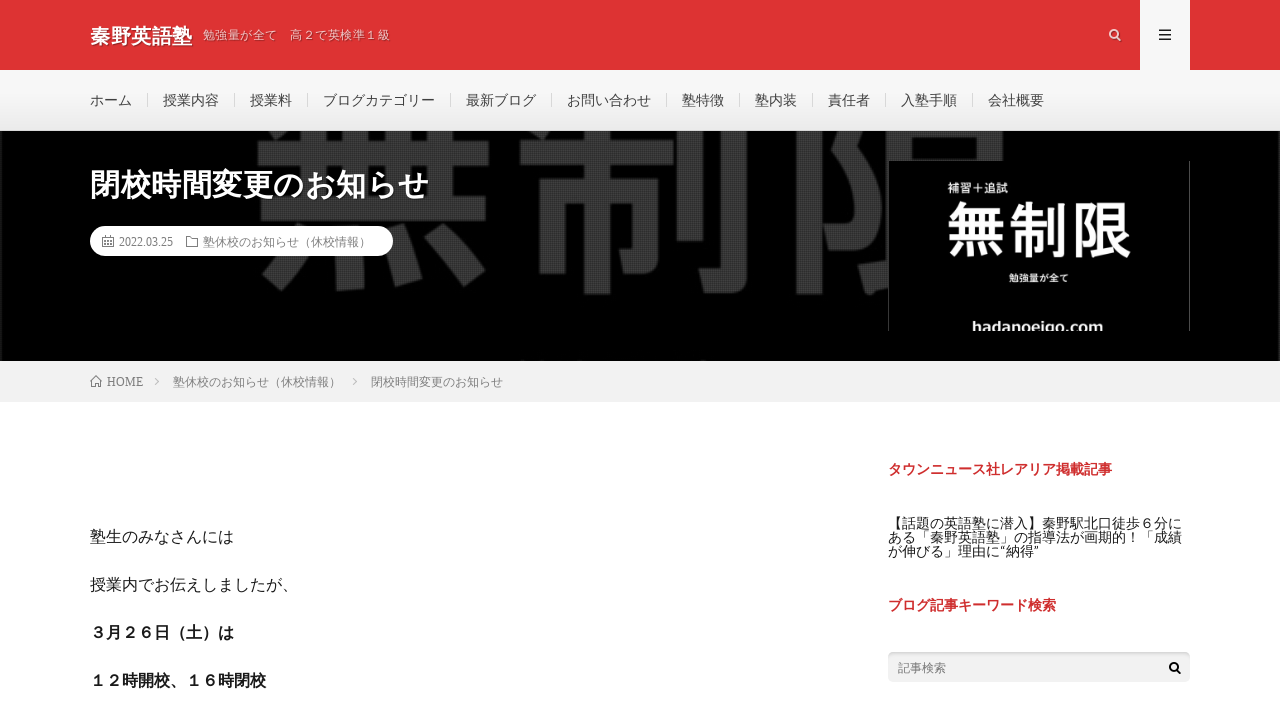

--- FILE ---
content_type: text/html; charset=UTF-8
request_url: https://hadanoeigo.com/2022/03/25/post-4710/
body_size: 12746
content:
<!DOCTYPE html>
<html lang="ja" prefix="og: http://ogp.me/ns#">
<head prefix="og: http://ogp.me/ns# fb: http://ogp.me/ns/fb# article: http://ogp.me/ns/article#">
<meta charset="UTF-8">
<title>閉校時間変更のお知らせ │ 秦野英語塾</title>
<meta name='robots' content='max-image-preview:large' />
<link rel="alternate" title="oEmbed (JSON)" type="application/json+oembed" href="https://hadanoeigo.com/wp-json/oembed/1.0/embed?url=https%3A%2F%2Fhadanoeigo.com%2F2022%2F03%2F25%2Fpost-4710%2F" />
<link rel="alternate" title="oEmbed (XML)" type="text/xml+oembed" href="https://hadanoeigo.com/wp-json/oembed/1.0/embed?url=https%3A%2F%2Fhadanoeigo.com%2F2022%2F03%2F25%2Fpost-4710%2F&#038;format=xml" />
<style id='wp-img-auto-sizes-contain-inline-css' type='text/css'>
img:is([sizes=auto i],[sizes^="auto," i]){contain-intrinsic-size:3000px 1500px}
/*# sourceURL=wp-img-auto-sizes-contain-inline-css */
</style>
<style id='wp-block-library-inline-css' type='text/css'>
:root{--wp-block-synced-color:#7a00df;--wp-block-synced-color--rgb:122,0,223;--wp-bound-block-color:var(--wp-block-synced-color);--wp-editor-canvas-background:#ddd;--wp-admin-theme-color:#007cba;--wp-admin-theme-color--rgb:0,124,186;--wp-admin-theme-color-darker-10:#006ba1;--wp-admin-theme-color-darker-10--rgb:0,107,160.5;--wp-admin-theme-color-darker-20:#005a87;--wp-admin-theme-color-darker-20--rgb:0,90,135;--wp-admin-border-width-focus:2px}@media (min-resolution:192dpi){:root{--wp-admin-border-width-focus:1.5px}}.wp-element-button{cursor:pointer}:root .has-very-light-gray-background-color{background-color:#eee}:root .has-very-dark-gray-background-color{background-color:#313131}:root .has-very-light-gray-color{color:#eee}:root .has-very-dark-gray-color{color:#313131}:root .has-vivid-green-cyan-to-vivid-cyan-blue-gradient-background{background:linear-gradient(135deg,#00d084,#0693e3)}:root .has-purple-crush-gradient-background{background:linear-gradient(135deg,#34e2e4,#4721fb 50%,#ab1dfe)}:root .has-hazy-dawn-gradient-background{background:linear-gradient(135deg,#faaca8,#dad0ec)}:root .has-subdued-olive-gradient-background{background:linear-gradient(135deg,#fafae1,#67a671)}:root .has-atomic-cream-gradient-background{background:linear-gradient(135deg,#fdd79a,#004a59)}:root .has-nightshade-gradient-background{background:linear-gradient(135deg,#330968,#31cdcf)}:root .has-midnight-gradient-background{background:linear-gradient(135deg,#020381,#2874fc)}:root{--wp--preset--font-size--normal:16px;--wp--preset--font-size--huge:42px}.has-regular-font-size{font-size:1em}.has-larger-font-size{font-size:2.625em}.has-normal-font-size{font-size:var(--wp--preset--font-size--normal)}.has-huge-font-size{font-size:var(--wp--preset--font-size--huge)}.has-text-align-center{text-align:center}.has-text-align-left{text-align:left}.has-text-align-right{text-align:right}.has-fit-text{white-space:nowrap!important}#end-resizable-editor-section{display:none}.aligncenter{clear:both}.items-justified-left{justify-content:flex-start}.items-justified-center{justify-content:center}.items-justified-right{justify-content:flex-end}.items-justified-space-between{justify-content:space-between}.screen-reader-text{border:0;clip-path:inset(50%);height:1px;margin:-1px;overflow:hidden;padding:0;position:absolute;width:1px;word-wrap:normal!important}.screen-reader-text:focus{background-color:#ddd;clip-path:none;color:#444;display:block;font-size:1em;height:auto;left:5px;line-height:normal;padding:15px 23px 14px;text-decoration:none;top:5px;width:auto;z-index:100000}html :where(.has-border-color){border-style:solid}html :where([style*=border-top-color]){border-top-style:solid}html :where([style*=border-right-color]){border-right-style:solid}html :where([style*=border-bottom-color]){border-bottom-style:solid}html :where([style*=border-left-color]){border-left-style:solid}html :where([style*=border-width]){border-style:solid}html :where([style*=border-top-width]){border-top-style:solid}html :where([style*=border-right-width]){border-right-style:solid}html :where([style*=border-bottom-width]){border-bottom-style:solid}html :where([style*=border-left-width]){border-left-style:solid}html :where(img[class*=wp-image-]){height:auto;max-width:100%}:where(figure){margin:0 0 1em}html :where(.is-position-sticky){--wp-admin--admin-bar--position-offset:var(--wp-admin--admin-bar--height,0px)}@media screen and (max-width:600px){html :where(.is-position-sticky){--wp-admin--admin-bar--position-offset:0px}}

/*# sourceURL=wp-block-library-inline-css */
</style><style id='wp-block-categories-inline-css' type='text/css'>
.wp-block-categories{box-sizing:border-box}.wp-block-categories.alignleft{margin-right:2em}.wp-block-categories.alignright{margin-left:2em}.wp-block-categories.wp-block-categories-dropdown.aligncenter{text-align:center}.wp-block-categories .wp-block-categories__label{display:block;width:100%}
/*# sourceURL=https://hadanoeigo.com/wp-includes/blocks/categories/style.min.css */
</style>
<style id='wp-block-heading-inline-css' type='text/css'>
h1:where(.wp-block-heading).has-background,h2:where(.wp-block-heading).has-background,h3:where(.wp-block-heading).has-background,h4:where(.wp-block-heading).has-background,h5:where(.wp-block-heading).has-background,h6:where(.wp-block-heading).has-background{padding:1.25em 2.375em}h1.has-text-align-left[style*=writing-mode]:where([style*=vertical-lr]),h1.has-text-align-right[style*=writing-mode]:where([style*=vertical-rl]),h2.has-text-align-left[style*=writing-mode]:where([style*=vertical-lr]),h2.has-text-align-right[style*=writing-mode]:where([style*=vertical-rl]),h3.has-text-align-left[style*=writing-mode]:where([style*=vertical-lr]),h3.has-text-align-right[style*=writing-mode]:where([style*=vertical-rl]),h4.has-text-align-left[style*=writing-mode]:where([style*=vertical-lr]),h4.has-text-align-right[style*=writing-mode]:where([style*=vertical-rl]),h5.has-text-align-left[style*=writing-mode]:where([style*=vertical-lr]),h5.has-text-align-right[style*=writing-mode]:where([style*=vertical-rl]),h6.has-text-align-left[style*=writing-mode]:where([style*=vertical-lr]),h6.has-text-align-right[style*=writing-mode]:where([style*=vertical-rl]){rotate:180deg}
/*# sourceURL=https://hadanoeigo.com/wp-includes/blocks/heading/style.min.css */
</style>
<style id='wp-block-loginout-inline-css' type='text/css'>
.wp-block-loginout{box-sizing:border-box}
/*# sourceURL=https://hadanoeigo.com/wp-includes/blocks/loginout/style.min.css */
</style>
<style id='wp-block-embed-inline-css' type='text/css'>
.wp-block-embed.alignleft,.wp-block-embed.alignright,.wp-block[data-align=left]>[data-type="core/embed"],.wp-block[data-align=right]>[data-type="core/embed"]{max-width:360px;width:100%}.wp-block-embed.alignleft .wp-block-embed__wrapper,.wp-block-embed.alignright .wp-block-embed__wrapper,.wp-block[data-align=left]>[data-type="core/embed"] .wp-block-embed__wrapper,.wp-block[data-align=right]>[data-type="core/embed"] .wp-block-embed__wrapper{min-width:280px}.wp-block-cover .wp-block-embed{min-height:240px;min-width:320px}.wp-block-embed{overflow-wrap:break-word}.wp-block-embed :where(figcaption){margin-bottom:1em;margin-top:.5em}.wp-block-embed iframe{max-width:100%}.wp-block-embed__wrapper{position:relative}.wp-embed-responsive .wp-has-aspect-ratio .wp-block-embed__wrapper:before{content:"";display:block;padding-top:50%}.wp-embed-responsive .wp-has-aspect-ratio iframe{bottom:0;height:100%;left:0;position:absolute;right:0;top:0;width:100%}.wp-embed-responsive .wp-embed-aspect-21-9 .wp-block-embed__wrapper:before{padding-top:42.85%}.wp-embed-responsive .wp-embed-aspect-18-9 .wp-block-embed__wrapper:before{padding-top:50%}.wp-embed-responsive .wp-embed-aspect-16-9 .wp-block-embed__wrapper:before{padding-top:56.25%}.wp-embed-responsive .wp-embed-aspect-4-3 .wp-block-embed__wrapper:before{padding-top:75%}.wp-embed-responsive .wp-embed-aspect-1-1 .wp-block-embed__wrapper:before{padding-top:100%}.wp-embed-responsive .wp-embed-aspect-9-16 .wp-block-embed__wrapper:before{padding-top:177.77%}.wp-embed-responsive .wp-embed-aspect-1-2 .wp-block-embed__wrapper:before{padding-top:200%}
/*# sourceURL=https://hadanoeigo.com/wp-includes/blocks/embed/style.min.css */
</style>
<style id='wp-block-paragraph-inline-css' type='text/css'>
.is-small-text{font-size:.875em}.is-regular-text{font-size:1em}.is-large-text{font-size:2.25em}.is-larger-text{font-size:3em}.has-drop-cap:not(:focus):first-letter{float:left;font-size:8.4em;font-style:normal;font-weight:100;line-height:.68;margin:.05em .1em 0 0;text-transform:uppercase}body.rtl .has-drop-cap:not(:focus):first-letter{float:none;margin-left:.1em}p.has-drop-cap.has-background{overflow:hidden}:root :where(p.has-background){padding:1.25em 2.375em}:where(p.has-text-color:not(.has-link-color)) a{color:inherit}p.has-text-align-left[style*="writing-mode:vertical-lr"],p.has-text-align-right[style*="writing-mode:vertical-rl"]{rotate:180deg}
/*# sourceURL=https://hadanoeigo.com/wp-includes/blocks/paragraph/style.min.css */
</style>
<style id='global-styles-inline-css' type='text/css'>
:root{--wp--preset--aspect-ratio--square: 1;--wp--preset--aspect-ratio--4-3: 4/3;--wp--preset--aspect-ratio--3-4: 3/4;--wp--preset--aspect-ratio--3-2: 3/2;--wp--preset--aspect-ratio--2-3: 2/3;--wp--preset--aspect-ratio--16-9: 16/9;--wp--preset--aspect-ratio--9-16: 9/16;--wp--preset--color--black: #000000;--wp--preset--color--cyan-bluish-gray: #abb8c3;--wp--preset--color--white: #ffffff;--wp--preset--color--pale-pink: #f78da7;--wp--preset--color--vivid-red: #cf2e2e;--wp--preset--color--luminous-vivid-orange: #ff6900;--wp--preset--color--luminous-vivid-amber: #fcb900;--wp--preset--color--light-green-cyan: #7bdcb5;--wp--preset--color--vivid-green-cyan: #00d084;--wp--preset--color--pale-cyan-blue: #8ed1fc;--wp--preset--color--vivid-cyan-blue: #0693e3;--wp--preset--color--vivid-purple: #9b51e0;--wp--preset--gradient--vivid-cyan-blue-to-vivid-purple: linear-gradient(135deg,rgb(6,147,227) 0%,rgb(155,81,224) 100%);--wp--preset--gradient--light-green-cyan-to-vivid-green-cyan: linear-gradient(135deg,rgb(122,220,180) 0%,rgb(0,208,130) 100%);--wp--preset--gradient--luminous-vivid-amber-to-luminous-vivid-orange: linear-gradient(135deg,rgb(252,185,0) 0%,rgb(255,105,0) 100%);--wp--preset--gradient--luminous-vivid-orange-to-vivid-red: linear-gradient(135deg,rgb(255,105,0) 0%,rgb(207,46,46) 100%);--wp--preset--gradient--very-light-gray-to-cyan-bluish-gray: linear-gradient(135deg,rgb(238,238,238) 0%,rgb(169,184,195) 100%);--wp--preset--gradient--cool-to-warm-spectrum: linear-gradient(135deg,rgb(74,234,220) 0%,rgb(151,120,209) 20%,rgb(207,42,186) 40%,rgb(238,44,130) 60%,rgb(251,105,98) 80%,rgb(254,248,76) 100%);--wp--preset--gradient--blush-light-purple: linear-gradient(135deg,rgb(255,206,236) 0%,rgb(152,150,240) 100%);--wp--preset--gradient--blush-bordeaux: linear-gradient(135deg,rgb(254,205,165) 0%,rgb(254,45,45) 50%,rgb(107,0,62) 100%);--wp--preset--gradient--luminous-dusk: linear-gradient(135deg,rgb(255,203,112) 0%,rgb(199,81,192) 50%,rgb(65,88,208) 100%);--wp--preset--gradient--pale-ocean: linear-gradient(135deg,rgb(255,245,203) 0%,rgb(182,227,212) 50%,rgb(51,167,181) 100%);--wp--preset--gradient--electric-grass: linear-gradient(135deg,rgb(202,248,128) 0%,rgb(113,206,126) 100%);--wp--preset--gradient--midnight: linear-gradient(135deg,rgb(2,3,129) 0%,rgb(40,116,252) 100%);--wp--preset--font-size--small: 13px;--wp--preset--font-size--medium: 20px;--wp--preset--font-size--large: 36px;--wp--preset--font-size--x-large: 42px;--wp--preset--spacing--20: 0.44rem;--wp--preset--spacing--30: 0.67rem;--wp--preset--spacing--40: 1rem;--wp--preset--spacing--50: 1.5rem;--wp--preset--spacing--60: 2.25rem;--wp--preset--spacing--70: 3.38rem;--wp--preset--spacing--80: 5.06rem;--wp--preset--shadow--natural: 6px 6px 9px rgba(0, 0, 0, 0.2);--wp--preset--shadow--deep: 12px 12px 50px rgba(0, 0, 0, 0.4);--wp--preset--shadow--sharp: 6px 6px 0px rgba(0, 0, 0, 0.2);--wp--preset--shadow--outlined: 6px 6px 0px -3px rgb(255, 255, 255), 6px 6px rgb(0, 0, 0);--wp--preset--shadow--crisp: 6px 6px 0px rgb(0, 0, 0);}:where(.is-layout-flex){gap: 0.5em;}:where(.is-layout-grid){gap: 0.5em;}body .is-layout-flex{display: flex;}.is-layout-flex{flex-wrap: wrap;align-items: center;}.is-layout-flex > :is(*, div){margin: 0;}body .is-layout-grid{display: grid;}.is-layout-grid > :is(*, div){margin: 0;}:where(.wp-block-columns.is-layout-flex){gap: 2em;}:where(.wp-block-columns.is-layout-grid){gap: 2em;}:where(.wp-block-post-template.is-layout-flex){gap: 1.25em;}:where(.wp-block-post-template.is-layout-grid){gap: 1.25em;}.has-black-color{color: var(--wp--preset--color--black) !important;}.has-cyan-bluish-gray-color{color: var(--wp--preset--color--cyan-bluish-gray) !important;}.has-white-color{color: var(--wp--preset--color--white) !important;}.has-pale-pink-color{color: var(--wp--preset--color--pale-pink) !important;}.has-vivid-red-color{color: var(--wp--preset--color--vivid-red) !important;}.has-luminous-vivid-orange-color{color: var(--wp--preset--color--luminous-vivid-orange) !important;}.has-luminous-vivid-amber-color{color: var(--wp--preset--color--luminous-vivid-amber) !important;}.has-light-green-cyan-color{color: var(--wp--preset--color--light-green-cyan) !important;}.has-vivid-green-cyan-color{color: var(--wp--preset--color--vivid-green-cyan) !important;}.has-pale-cyan-blue-color{color: var(--wp--preset--color--pale-cyan-blue) !important;}.has-vivid-cyan-blue-color{color: var(--wp--preset--color--vivid-cyan-blue) !important;}.has-vivid-purple-color{color: var(--wp--preset--color--vivid-purple) !important;}.has-black-background-color{background-color: var(--wp--preset--color--black) !important;}.has-cyan-bluish-gray-background-color{background-color: var(--wp--preset--color--cyan-bluish-gray) !important;}.has-white-background-color{background-color: var(--wp--preset--color--white) !important;}.has-pale-pink-background-color{background-color: var(--wp--preset--color--pale-pink) !important;}.has-vivid-red-background-color{background-color: var(--wp--preset--color--vivid-red) !important;}.has-luminous-vivid-orange-background-color{background-color: var(--wp--preset--color--luminous-vivid-orange) !important;}.has-luminous-vivid-amber-background-color{background-color: var(--wp--preset--color--luminous-vivid-amber) !important;}.has-light-green-cyan-background-color{background-color: var(--wp--preset--color--light-green-cyan) !important;}.has-vivid-green-cyan-background-color{background-color: var(--wp--preset--color--vivid-green-cyan) !important;}.has-pale-cyan-blue-background-color{background-color: var(--wp--preset--color--pale-cyan-blue) !important;}.has-vivid-cyan-blue-background-color{background-color: var(--wp--preset--color--vivid-cyan-blue) !important;}.has-vivid-purple-background-color{background-color: var(--wp--preset--color--vivid-purple) !important;}.has-black-border-color{border-color: var(--wp--preset--color--black) !important;}.has-cyan-bluish-gray-border-color{border-color: var(--wp--preset--color--cyan-bluish-gray) !important;}.has-white-border-color{border-color: var(--wp--preset--color--white) !important;}.has-pale-pink-border-color{border-color: var(--wp--preset--color--pale-pink) !important;}.has-vivid-red-border-color{border-color: var(--wp--preset--color--vivid-red) !important;}.has-luminous-vivid-orange-border-color{border-color: var(--wp--preset--color--luminous-vivid-orange) !important;}.has-luminous-vivid-amber-border-color{border-color: var(--wp--preset--color--luminous-vivid-amber) !important;}.has-light-green-cyan-border-color{border-color: var(--wp--preset--color--light-green-cyan) !important;}.has-vivid-green-cyan-border-color{border-color: var(--wp--preset--color--vivid-green-cyan) !important;}.has-pale-cyan-blue-border-color{border-color: var(--wp--preset--color--pale-cyan-blue) !important;}.has-vivid-cyan-blue-border-color{border-color: var(--wp--preset--color--vivid-cyan-blue) !important;}.has-vivid-purple-border-color{border-color: var(--wp--preset--color--vivid-purple) !important;}.has-vivid-cyan-blue-to-vivid-purple-gradient-background{background: var(--wp--preset--gradient--vivid-cyan-blue-to-vivid-purple) !important;}.has-light-green-cyan-to-vivid-green-cyan-gradient-background{background: var(--wp--preset--gradient--light-green-cyan-to-vivid-green-cyan) !important;}.has-luminous-vivid-amber-to-luminous-vivid-orange-gradient-background{background: var(--wp--preset--gradient--luminous-vivid-amber-to-luminous-vivid-orange) !important;}.has-luminous-vivid-orange-to-vivid-red-gradient-background{background: var(--wp--preset--gradient--luminous-vivid-orange-to-vivid-red) !important;}.has-very-light-gray-to-cyan-bluish-gray-gradient-background{background: var(--wp--preset--gradient--very-light-gray-to-cyan-bluish-gray) !important;}.has-cool-to-warm-spectrum-gradient-background{background: var(--wp--preset--gradient--cool-to-warm-spectrum) !important;}.has-blush-light-purple-gradient-background{background: var(--wp--preset--gradient--blush-light-purple) !important;}.has-blush-bordeaux-gradient-background{background: var(--wp--preset--gradient--blush-bordeaux) !important;}.has-luminous-dusk-gradient-background{background: var(--wp--preset--gradient--luminous-dusk) !important;}.has-pale-ocean-gradient-background{background: var(--wp--preset--gradient--pale-ocean) !important;}.has-electric-grass-gradient-background{background: var(--wp--preset--gradient--electric-grass) !important;}.has-midnight-gradient-background{background: var(--wp--preset--gradient--midnight) !important;}.has-small-font-size{font-size: var(--wp--preset--font-size--small) !important;}.has-medium-font-size{font-size: var(--wp--preset--font-size--medium) !important;}.has-large-font-size{font-size: var(--wp--preset--font-size--large) !important;}.has-x-large-font-size{font-size: var(--wp--preset--font-size--x-large) !important;}
/*# sourceURL=global-styles-inline-css */
</style>

<style id='classic-theme-styles-inline-css' type='text/css'>
/*! This file is auto-generated */
.wp-block-button__link{color:#fff;background-color:#32373c;border-radius:9999px;box-shadow:none;text-decoration:none;padding:calc(.667em + 2px) calc(1.333em + 2px);font-size:1.125em}.wp-block-file__button{background:#32373c;color:#fff;text-decoration:none}
/*# sourceURL=/wp-includes/css/classic-themes.min.css */
</style>
<link rel="https://api.w.org/" href="https://hadanoeigo.com/wp-json/" /><link rel="alternate" title="JSON" type="application/json" href="https://hadanoeigo.com/wp-json/wp/v2/posts/4710" /><link rel="canonical" href="https://hadanoeigo.com/2022/03/25/post-4710/" />
<!-- Analytics by WP Statistics - https://wp-statistics.com -->
<link rel="stylesheet" href="https://hadanoeigo.com/wp-content/themes/lionmedia/style.css">
<link rel="stylesheet" href="https://hadanoeigo.com/wp-content/themes/lionmedia/css/content.css">
<link rel="stylesheet" href="https://hadanoeigo.com/wp-content/themes/lionmedia-child/style.css">
<link rel="stylesheet" href="https://hadanoeigo.com/wp-content/themes/lionmedia/css/icon.css">
<link rel="stylesheet" href="https://fonts.googleapis.com/css?family=Lato:400,700,900">
<meta http-equiv="X-UA-Compatible" content="IE=edge">
<meta name="viewport" content="width=device-width, initial-scale=1, shrink-to-fit=no">
<link rel="dns-prefetch" href="//www.google.com">
<link rel="dns-prefetch" href="//www.google-analytics.com">
<link rel="dns-prefetch" href="//fonts.googleapis.com">
<link rel="dns-prefetch" href="//fonts.gstatic.com">
<link rel="dns-prefetch" href="//pagead2.googlesyndication.com">
<link rel="dns-prefetch" href="//googleads.g.doubleclick.net">
<link rel="dns-prefetch" href="//www.gstatic.com">
<style type="text/css">
.l-header,
.searchNavi__title,
.key__cat,
.eyecatch__cat,
.rankingBox__title,
.categoryDescription,
.pagetop,
.contactTable__header .required,
.heading.heading-primary .heading__bg,
.btn__link:hover,
.widget .tag-cloud-link:hover,
.comment-respond .submit:hover,
.comments__list .comment-reply-link:hover,
.widget .calendar_wrap tbody a:hover,
.comments__list .comment-meta,
.ctaPost__btn{background:#dd3333;}

.heading.heading-first,
.heading.heading-widget::before,
.heading.heading-footer::before,
.btn__link,
.widget .tag-cloud-link,
.comment-respond .submit,
.comments__list .comment-reply-link,
.content a:hover,
.t-light .l-footer,
.ctaPost__btn{border-color:#dd3333;}

.categoryBox__title,
.dateList__item a[rel=tag]:hover,
.dateList__item a[rel=category]:hover,
.copySns__copyLink:hover,
.btn__link,
.widget .tag-cloud-link,
.comment-respond .submit,
.comments__list .comment-reply-link,
.widget a:hover,
.widget ul li .rsswidget,
.content a,
.related__title,
.ctaPost__btn:hover{color:#dd3333;}

.c-user01 {color:#000000 !important}
.bgc-user01 {background:#000000 !important}
.hc-user01:hover {color:#000000 !important}
.c-user02 {color:#000 !important}
.bgc-user02 {background:#000 !important}
.hc-user02:hover {color:#000 !important}
.c-user03 {color:#000 !important}
.bgc-user03 {background:#000 !important}
.hc-user03:hover {color:#000 !important}
.c-user04 {color:#000 !important}
.bgc-user04 {background:#000 !important}
.hc-user04:hover {color:#000 !important}
.c-user05 {color:#000 !important}
.bgc-user05 {background:#000 !important}
.hc-user05:hover {color:#000 !important}

.singleTitle {background-image:url("https://hadanoeigo.com/wp-content/uploads/2021/06/サムネイル210413-730x410.jpg");}

.content h2{
	padding: 10px 20px;
	color:#000000;
	border-left: 5px solid #dd3333;
}
.content h3{
	padding:20px;
	color:#191919;
	border: 1px solid #E5E5E5;
	border-left: 5px solid #dd3333;
}
</style>
<link rel="icon" href="https://hadanoeigo.com/wp-content/uploads/2021/04/秦野英語塾ロゴ②-150x150.png" sizes="32x32" />
<link rel="icon" href="https://hadanoeigo.com/wp-content/uploads/2021/04/秦野英語塾ロゴ②-300x300.png" sizes="192x192" />
<link rel="apple-touch-icon" href="https://hadanoeigo.com/wp-content/uploads/2021/04/秦野英語塾ロゴ②-300x300.png" />
<meta name="msapplication-TileImage" content="https://hadanoeigo.com/wp-content/uploads/2021/04/秦野英語塾ロゴ②-300x300.png" />
<meta property="og:site_name" content="秦野英語塾" />
<meta property="og:type" content="article" />
<meta property="og:title" content="閉校時間変更のお知らせ" />
<meta property="og:description" content="塾生のみなさんには 授業内でお伝えしまし [&hellip;]" />
<meta property="og:url" content="https://hadanoeigo.com/2022/03/25/post-4710/" />
<meta property="og:image" content="https://hadanoeigo.com/wp-content/uploads/2021/06/サムネイル210413-730x410.jpg" />
<meta name="twitter:card" content="summary" />



</head>
<body class="t-light t-rich">

  
  <!--l-header-->
  <header class="l-header">
    <div class="container">
      
      <div class="siteTitle">

              <p class="siteTitle__name  u-txtShdw">
          <a class="siteTitle__link" href="https://hadanoeigo.com">
            <span class="siteTitle__main">秦野英語塾</span>
          </a>
          <span class="siteTitle__sub">勉強量が全て　高２で英検準１級</span>
		</p>	        </div>
      
      <nav class="menuNavi">      
                <ul class="menuNavi__list">
		              <li class="menuNavi__item u-txtShdw"><span class="menuNavi__link icon-search" id="menuNavi__search" onclick="toggle__search();"></span></li>
            <li class="menuNavi__item u-txtShdw"><span class="menuNavi__link menuNavi__link-current icon-menu" id="menuNavi__menu" onclick="toggle__menu();"></span></li>
                  </ul>
      </nav>
      
    </div>
  </header>
  <!--/l-header-->
  
  <!--l-extra-->
        <div class="l-extraNone" id="extra__search">
      <div class="container">
        <div class="searchNavi">
                    <div class="searchNavi__title u-txtShdw">注目キーワード</div>
          <ul class="searchNavi__list">
                          <li class="searchNavi__item"><a class="searchNavi__link" href="https://hadanoeigo.com/?s=英検準１級">英検準１級</a></li>
                          <li class="searchNavi__item"><a class="searchNavi__link" href="https://hadanoeigo.com/?s=英検２級">英検２級</a></li>
                          <li class="searchNavi__item"><a class="searchNavi__link" href="https://hadanoeigo.com/?s=秦野高校">秦野高校</a></li>
                      </ul>
                    
                <div class="searchBox">
        <form class="searchBox__form" method="get" target="_top" action="https://hadanoeigo.com/" >
          <input class="searchBox__input" type="text" maxlength="50" name="s" placeholder="記事検索"><button class="searchBox__submit icon-search" type="submit" value="search"> </button>
        </form>
      </div>        </div>
      </div>
    </div>
        
    <div class="l-extra" id="extra__menu">
      <div class="container container-max">
        <nav class="globalNavi">
          <ul class="globalNavi__list">
          	        <li id="menu-item-1359" class="menu-item menu-item-type-custom menu-item-object-custom menu-item-home menu-item-1359"><a href="https://hadanoeigo.com/">ホーム</a></li>
<li id="menu-item-1550" class="menu-item menu-item-type-post_type menu-item-object-page menu-item-1550"><a href="https://hadanoeigo.com/page-494/">授業内容</a></li>
<li id="menu-item-1366" class="menu-item menu-item-type-post_type menu-item-object-page menu-item-1366"><a href="https://hadanoeigo.com/page-240/">授業料</a></li>
<li id="menu-item-18075" class="menu-item menu-item-type-post_type menu-item-object-page menu-item-18075"><a href="https://hadanoeigo.com/page-18071/">ブログカテゴリー</a></li>
<li id="menu-item-3683" class="menu-item menu-item-type-post_type menu-item-object-page menu-item-3683"><a href="https://hadanoeigo.com/page-3593/">最新ブログ</a></li>
<li id="menu-item-1360" class="menu-item menu-item-type-post_type menu-item-object-page menu-item-1360"><a href="https://hadanoeigo.com/page-243/">お問い合わせ</a></li>
<li id="menu-item-1364" class="menu-item menu-item-type-post_type menu-item-object-page menu-item-1364"><a href="https://hadanoeigo.com/page-1277/">塾特徴</a></li>
<li id="menu-item-1363" class="menu-item menu-item-type-post_type menu-item-object-page menu-item-1363"><a href="https://hadanoeigo.com/page-982/">塾内装</a></li>
<li id="menu-item-1368" class="menu-item menu-item-type-post_type menu-item-object-page menu-item-1368"><a href="https://hadanoeigo.com/page-642/">責任者</a></li>
<li id="menu-item-1362" class="menu-item menu-item-type-post_type menu-item-object-page menu-item-1362"><a href="https://hadanoeigo.com/page-403/">入塾手順</a></li>
<li id="menu-item-1365" class="menu-item menu-item-type-post_type menu-item-object-page menu-item-1365"><a href="https://hadanoeigo.com/page-529/">会社概要</a></li>
	                                    
                        
                    </ul>
        </nav>
      </div>
    </div>
  <!--/l-extra-->

  <div class="singleTitle">
    <div class="container">
    
      <!-- タイトル -->
      <div class="singleTitle__heading">
        <h1 class="heading heading-singleTitle u-txtShdw">閉校時間変更のお知らせ</h1>        
        
        <ul class="dateList dateList-singleTitle">
          <li class="dateList__item icon-calendar">2022.03.25</li>
          <li class="dateList__item icon-folder"><a class="hc" href="https://hadanoeigo.com/category/%e5%a1%be%e4%bc%91%e6%a0%a1%e3%81%ae%e3%81%8a%e7%9f%a5%e3%82%89%e3%81%9b%ef%bc%88%e4%bc%91%e6%a0%a1%e6%83%85%e5%a0%b1%ef%bc%89/" rel="category">塾休校のお知らせ（休校情報）</a></li>
                  </ul>
        
        
        
      </div>
      <!-- /タイトル -->

      <!-- アイキャッチ -->
      <div class="eyecatch eyecatch-singleTitle">
        		  <img src="https://hadanoeigo.com/wp-content/uploads/2021/06/サムネイル210413-730x410.jpg" alt="閉校時間変更のお知らせ" width="730" height="410" >
		  	      
      </div>
      <!-- /アイキャッチ -->

    </div>
  </div>
<div class="breadcrumb" ><div class="container" ><ul class="breadcrumb__list"><li class="breadcrumb__item" itemscope itemtype="http://data-vocabulary.org/Breadcrumb"><a href="https://hadanoeigo.com/" itemprop="url"><span class="icon-home" itemprop="title">HOME</span></a></li><li class="breadcrumb__item" itemscope itemtype="http://data-vocabulary.org/Breadcrumb"><a href="https://hadanoeigo.com/category/%e5%a1%be%e4%bc%91%e6%a0%a1%e3%81%ae%e3%81%8a%e7%9f%a5%e3%82%89%e3%81%9b%ef%bc%88%e4%bc%91%e6%a0%a1%e6%83%85%e5%a0%b1%ef%bc%89/" itemprop="url"><span itemprop="title">塾休校のお知らせ（休校情報）</span></a></li><li class="breadcrumb__item">閉校時間変更のお知らせ</li></ul></div></div>
  <!-- l-wrapper -->
  <div class="l-wrapper">
	
    <!-- l-main -->
    <main class="l-main">
           
	  
	        
            
      
	  
	        <section class="content">
	    
<p>塾生のみなさんには</p>



<p>授業内でお伝えしましたが、</p>



<p><strong>３月２６日（土）は</strong></p>



<p><strong>１２時開校、１６時閉校</strong></p>



<p>となります。<br><br><br></p>



<p>どうぞよろしくお願いします。</p>
      </section>
	        
      
      
      
	  


            <!-- 記事下CTAエリア -->
      <div class="ctaPost">
	              <h2 class="ctaPost__title">お問い合わせ</h2>
                <div class="ctaPost__contents">           
          
                    
          </a>
          		    　　　　　現状ぬるい、改善したい、塾が合っていない。みなさん。必要なのは環境の変化です。          
          
                      <div class="ctaPost__btn"><a href="https://hadanoeigo.com/page-243/">無料対策授業受付中　こちらをクリック</a></div>
                    
        </div>
      </div>
      <!-- /記事下CTAエリア -->
      

      
	        
            
      


      

	  
	  	  


	  
	        <!-- 関連記事 -->
	  <aside class="related"><h2 class="heading heading-primary">関連する記事</h2><ul class="related__list">	      <li class="related__item">
	        <a class="related__imgLink" href="https://hadanoeigo.com/2021/05/01/post-1043/" title="GW休校のお知らせ">
					      <img src="https://hadanoeigo.com/wp-content/uploads/2021/05/サムネイル210412②-1-pdf-150x106.jpg" alt="GW休校のお知らせ" width="150" height="106" >
			  		    	        </a>
	        <h3 class="related__title">
	          <a href="https://hadanoeigo.com/2021/05/01/post-1043/">GW休校のお知らせ</a>
	                        <span class="icon-calendar">2021.05.01</span>
              	        </h3>
	        <p class="related__contents">秦野英語塾では ２１年５月２日から５月７ [&hellip;][…]</p>
	      </li>
	  		      <li class="related__item">
	        <a class="related__imgLink" href="https://hadanoeigo.com/2024/11/12/post-17556/" title="１１月休講のお知らせ">
					      <img src="https://hadanoeigo.com/wp-content/uploads/2021/06/サムネイル210413-150x150.jpg" alt="１１月休講のお知らせ" width="150" height="150" >
			  		    	        </a>
	        <h3 class="related__title">
	          <a href="https://hadanoeigo.com/2024/11/12/post-17556/">１１月休講のお知らせ</a>
	                        <span class="icon-calendar">2024.11.12</span>
              	        </h3>
	        <p class="related__contents">１１月休講についてお知らせします。 １１ [&hellip;][…]</p>
	      </li>
	  		      <li class="related__item">
	        <a class="related__imgLink" href="https://hadanoeigo.com/2024/08/12/post-16661/" title="お盆休校のお知らせ">
					      <img src="https://hadanoeigo.com/wp-content/uploads/2021/06/サムネイル210413-150x150.jpg" alt="お盆休校のお知らせ" width="150" height="150" >
			  		    	        </a>
	        <h3 class="related__title">
	          <a href="https://hadanoeigo.com/2024/08/12/post-16661/">お盆休校のお知らせ</a>
	                        <span class="icon-calendar">2024.08.12</span>
              	        </h3>
	        <p class="related__contents">お盆休校についてお知らせします。 ８月１ [&hellip;][…]</p>
	      </li>
	  		      <li class="related__item">
	        <a class="related__imgLink" href="https://hadanoeigo.com/2021/12/29/post-3985/" title="年末年始休校期間のお知らせ">
					      <img src="https://hadanoeigo.com/wp-content/uploads/2021/06/サムネイル210413-150x150.jpg" alt="年末年始休校期間のお知らせ" width="150" height="150" >
			  		    	        </a>
	        <h3 class="related__title">
	          <a href="https://hadanoeigo.com/2021/12/29/post-3985/">年末年始休校期間のお知らせ</a>
	                        <span class="icon-calendar">2021.12.29</span>
              	        </h3>
	        <p class="related__contents">年末年始休校期間についてお知らせします。 [&hellip;][…]</p>
	      </li>
	  		      <li class="related__item">
	        <a class="related__imgLink" href="https://hadanoeigo.com/2025/09/16/post-21225/" title="秋休み休講のお知らせ">
					      <img src="https://hadanoeigo.com/wp-content/uploads/2021/06/サムネイル210413-150x150.jpg" alt="秋休み休講のお知らせ" width="150" height="150" >
			  		    	        </a>
	        <h3 class="related__title">
	          <a href="https://hadanoeigo.com/2025/09/16/post-21225/">秋休み休講のお知らせ</a>
	                        <span class="icon-calendar">2025.09.16</span>
              	        </h3>
	        <p class="related__contents">本日９月１６日火曜日、 秦野英語塾は休講 [&hellip;][…]</p>
	      </li>
	  	</ul></aside>	        <!-- /関連記事 -->
	  	  


	  
	        <!-- コメント -->
                    <aside class="comments">
        		
				
			<div id="respond" class="comment-respond">
		<h2 class="heading heading-primary">コメントを書く <small><a rel="nofollow" id="cancel-comment-reply-link" href="/2022/03/25/post-4710/#respond" style="display:none;">コメントをキャンセル</a></small></h2><form action="https://hadanoeigo.com/wp-comments-post.php" method="post" id="commentform" class="comment-form"><p class="comment-notes"><span id="email-notes">メールアドレスが公開されることはありません。</span> <span class="required-field-message"><span class="required">※</span> が付いている欄は必須項目です</span></p><p class="comment-form-comment"><label for="comment">コメント</label><textarea id="comment" name="comment" cols="45" rows="8" maxlength="65525" required="required"></textarea></p><p class="comment-form-author"><label for="author">名前 <span class="required">※</span></label> <input id="author" name="author" type="text" value="" size="30" maxlength="245" autocomplete="name" required="required" /></p>
<p class="comment-form-email"><label for="email">メール <span class="required">※</span></label> <input id="email" name="email" type="text" value="" size="30" maxlength="100" aria-describedby="email-notes" autocomplete="email" required="required" /></p>
<p class="comment-form-url"><label for="url">サイト</label> <input id="url" name="url" type="text" value="" size="30" maxlength="200" autocomplete="url" /></p>
<p class="comment-form-cookies-consent"><input id="wp-comment-cookies-consent" name="wp-comment-cookies-consent" type="checkbox" value="yes" /> <label for="wp-comment-cookies-consent">次回のコメントで使用するためブラウザーに自分の名前、メールアドレス、サイトを保存する。</label></p>
<p class="form-submit"><input name="submit" type="submit" id="submit" class="submit" value="コメントを送信" /> <input type='hidden' name='comment_post_ID' value='4710' id='comment_post_ID' />
<input type='hidden' name='comment_parent' id='comment_parent' value='0' />
</p><p style="display: none !important;" class="akismet-fields-container" data-prefix="ak_"><label>&#916;<textarea name="ak_hp_textarea" cols="45" rows="8" maxlength="100"></textarea></label><input type="hidden" id="ak_js_1" name="ak_js" value="214"/><script>document.getElementById( "ak_js_1" ).setAttribute( "value", ( new Date() ).getTime() );</script></p></form>	</div><!-- #respond -->
	      </aside>
            <!-- /コメント -->
	  	  

	  
	        <!-- PVカウンター -->
        	  <!-- /PVカウンター -->
	        
      
    </main>
    <!-- /l-main -->

    
	    <!-- l-sidebar -->
          <div class="l-sidebar">
	  
	          <aside class="widget">
<h2 class="wp-block-heading"><strong><span class="has-inline-color has-vivid-red-color">タウンニュース社レアリア掲載記事</span></strong></h2>
</aside><aside class="widget">
<figure class="wp-block-embed is-type-wp-embed"><div class="wp-block-embed__wrapper">
<blockquote class="wp-embedded-content" data-secret="rrViVTTmCk"><a href="https://rarea.events/event/110842">【話題の英語塾に潜入】秦野駅北口徒歩６分にある「秦野英語塾」の指導法が画期的！「成績が伸びる」理由に“納得”</a></blockquote><iframe loading="lazy" class="wp-embedded-content" sandbox="allow-scripts" security="restricted" style="position: absolute; clip: rect(1px, 1px, 1px, 1px);" title="&#8220;【話題の英語塾に潜入】秦野駅北口徒歩６分にある「秦野英語塾」の指導法が画期的！「成績が伸びる」理由に“納得”&#8221; &#8212; 神奈川・東京多摩のご近所情報 - レアリア" src="https://rarea.events/event/110842/embed#?secret=rrViVTTmCk" data-secret="rrViVTTmCk" width="600" height="338" frameborder="0" marginwidth="0" marginheight="0" scrolling="no"></iframe>
</div></figure>
</aside><aside class="widget">
<p><strong><mark style="background-color:rgba(0, 0, 0, 0)" class="has-inline-color has-vivid-red-color">ブログ記事キーワード検索</mark></strong></p>
</aside><aside class="widget">      <div class="searchBox">
        <form class="searchBox__form" method="get" target="_top" action="https://hadanoeigo.com/" >
          <input class="searchBox__input" type="text" maxlength="50" name="s" placeholder="記事検索"><button class="searchBox__submit icon-search" type="submit" value="search"> </button>
        </form>
      </div></aside>	  	  
	        <div class="widgetSticky">
        <aside class="widget widget-sticky">
<p><strong><mark style="background-color:rgba(0, 0, 0, 0)" class="has-inline-color has-vivid-red-color">ブログ記事カテゴリー</mark></strong></p>
</aside><aside class="widget widget-sticky"><ul class="wp-block-categories-list wp-block-categories">	<li class="cat-item cat-item-1"><a href="https://hadanoeigo.com/category/introduction/">塾からのお知らせ（残席情報）</a>
</li>
	<li class="cat-item cat-item-33"><a href="https://hadanoeigo.com/category/%e5%a1%be%e4%bc%91%e6%a0%a1%e3%81%ae%e3%81%8a%e7%9f%a5%e3%82%89%e3%81%9b%ef%bc%88%e4%bc%91%e6%a0%a1%e6%83%85%e5%a0%b1%ef%bc%89/">塾休校のお知らせ（休校情報）</a>
</li>
	<li class="cat-item cat-item-36"><a href="https://hadanoeigo.com/category/%e5%a4%a7%e5%ad%a6%e5%90%88%e6%a0%bc%e7%8a%b6%e6%b3%81%ef%bc%88%e5%90%88%e6%a0%bc%e5%ae%9f%e7%b8%be%ef%bc%89/">大学合格状況（合格実績）</a>
</li>
	<li class="cat-item cat-item-35"><a href="https://hadanoeigo.com/category/%e5%b2%a9%e7%94%b0%e3%81%ae%e3%81%a4%e3%81%b6%e3%82%84%e3%81%8d%ef%bc%88%e6%97%a5%e3%80%85%e3%81%a4%e3%82%8c%e3%81%a5%e3%82%8c%ef%bc%89/">岩田のつぶやき（日々つれづれ）</a>
</li>
	<li class="cat-item cat-item-40"><a href="https://hadanoeigo.com/category/%e5%b2%a9%e7%94%b0%e3%81%ae%e6%83%b3%e3%81%84%ef%bc%88%e5%85%a5%e4%bc%9a%e6%a4%9c%e8%a8%8e%e4%b8%ad%e3%81%ae%e6%96%b9%e3%81%b8%ef%bc%89/">岩田の想い（入会検討中の方へ）</a>
</li>
	<li class="cat-item cat-item-38"><a href="https://hadanoeigo.com/category/%e5%b2%a9%e7%94%b0%e3%81%ae%e8%b6%a3%e5%91%b3%ef%bc%88%e7%a7%a6%e9%87%8e%e6%83%85%e5%a0%b1%ef%bc%89/">岩田の趣味（秦野情報）</a>
</li>
	<li class="cat-item cat-item-34"><a href="https://hadanoeigo.com/category/%e7%84%a1%e6%96%99%e5%af%be%e7%ad%96%e6%8e%88%e6%a5%ad%e7%9b%b8%e8%ab%87%e4%bc%9a%ef%bc%88%e4%bd%93%e9%a8%93%e6%8e%88%e6%a5%ad%ef%bc%89/">無料対策授業相談会（体験授業）</a>
</li>
	<li class="cat-item cat-item-30"><a href="https://hadanoeigo.com/category/%e7%a7%a6%e9%87%8e%e9%ab%98%e6%a0%a1%e3%82%af%e3%83%a9%e3%82%b9%ef%bc%88%e9%ab%98%e6%a0%a1%e6%83%85%e5%a0%b1%ef%bc%89/">秦野高校クラス（高校情報）</a>
</li>
	<li class="cat-item cat-item-31"><a href="https://hadanoeigo.com/category/%e8%8b%b1%e6%a4%9c%e3%82%af%e3%83%a9%e3%82%b9%ef%bc%88%e5%90%88%e6%a0%bc%e5%ae%9f%e7%b8%be%ef%bc%89/">英検クラス（合格実績）</a>
</li>
	<li class="cat-item cat-item-7"><a href="https://hadanoeigo.com/category/%e8%8b%b1%e6%a4%9c%e9%9f%b3%e6%ba%90%ef%bc%88%e5%a1%be%e7%94%9f%e5%b0%82%e7%94%a8%ef%bc%89/">英検音源（塾生専用）</a>
</li>
	<li class="cat-item cat-item-39"><a href="https://hadanoeigo.com/category/%e8%b3%87%e6%a0%bc%e3%82%af%e3%83%a9%e3%82%b9%ef%bc%88toefl%e3%83%bbielts%ef%bc%89/">資格クラス（TOEFL・IELTS）</a>
</li>
	<li class="cat-item cat-item-2"><a href="https://hadanoeigo.com/category/%e9%96%8b%e6%a5%ad%e6%97%a5%e8%a8%98%ef%bc%88%e5%a1%be%e9%81%8b%e5%96%b6%ef%bc%89/">開業日記（塾運営）</a>
</li>
	<li class="cat-item cat-item-37"><a href="https://hadanoeigo.com/category/%e9%ab%98%e6%a0%a1%e5%88%a5%e3%82%af%e3%83%a9%e3%82%b9%ef%bc%88%e5%a4%a7%e5%ad%a6%e5%8f%97%e9%a8%93%e6%83%85%e5%a0%b1%ef%bc%89/">高校別クラス（大学受験情報）</a>
</li>
	<li class="cat-item cat-item-41"><a href="https://hadanoeigo.com/category/%e9%ab%98%e6%a0%a1%e6%96%b0%ef%bc%91%e5%b9%b4%e3%82%af%e3%83%a9%e3%82%b9%ef%bc%88%e7%8f%be%e4%b8%ad%ef%bc%93%e7%94%9f%e3%81%b8%ef%bc%89/">高校新１年クラス（現中３生へ）</a>
</li>
</ul></aside><aside class="widget widget-sticky"><h2 class="heading heading-widget">最近の投稿</h2>            <ol class="imgListWidget">
                              
              <li class="imgListWidget__item">
                <a class="imgListWidget__borderBox" href="https://hadanoeigo.com/2026/01/23/post-22059/" title="秦野英語塾　入試に向けての心構え"><span>
                                  <img width="150" height="150" src="https://hadanoeigo.com/wp-content/uploads/2021/06/サムネイル210413-150x150.jpg" class="attachment-thumbnail size-thumbnail wp-post-image" alt="" decoding="async" loading="lazy" />                                </span></a>
                <h3 class="imgListWidget__title">
                  <a href="https://hadanoeigo.com/2026/01/23/post-22059/">秦野英語塾　入試に向けての心構え</a>
                                  </h3>
              </li>
                              
              <li class="imgListWidget__item">
                <a class="imgListWidget__borderBox" href="https://hadanoeigo.com/2026/01/22/post-22050/" title="秦野英語塾　神奈川県私立高校入試開始！"><span>
                                  <img width="150" height="150" src="https://hadanoeigo.com/wp-content/uploads/2021/06/サムネイル210413-150x150.jpg" class="attachment-thumbnail size-thumbnail wp-post-image" alt="" decoding="async" loading="lazy" />                                </span></a>
                <h3 class="imgListWidget__title">
                  <a href="https://hadanoeigo.com/2026/01/22/post-22050/">秦野英語塾　神奈川県私立高校入試開始！</a>
                                  </h3>
              </li>
                              
              <li class="imgListWidget__item">
                <a class="imgListWidget__borderBox" href="https://hadanoeigo.com/2026/01/21/post-22046/" title="大学入学共通テスト　英語Reading　８９点！"><span>
                                  <img width="150" height="150" src="https://hadanoeigo.com/wp-content/uploads/2021/06/サムネイル210413-150x150.jpg" class="attachment-thumbnail size-thumbnail wp-post-image" alt="" decoding="async" loading="lazy" />                                </span></a>
                <h3 class="imgListWidget__title">
                  <a href="https://hadanoeigo.com/2026/01/21/post-22046/">大学入学共通テスト　英語Reading　８９点！</a>
                                  </h3>
              </li>
                              
              <li class="imgListWidget__item">
                <a class="imgListWidget__borderBox" href="https://hadanoeigo.com/2026/01/20/post-22055/" title="秦野英語塾　「自分自身のペースで」成績を伸ばせるほど甘くはない"><span>
                                  <img width="150" height="150" src="https://hadanoeigo.com/wp-content/uploads/2021/06/サムネイル210413-150x150.jpg" class="attachment-thumbnail size-thumbnail wp-post-image" alt="" decoding="async" loading="lazy" />                                </span></a>
                <h3 class="imgListWidget__title">
                  <a href="https://hadanoeigo.com/2026/01/20/post-22055/">秦野英語塾　「自分自身のペースで」成績を伸ばせるほど甘くはない</a>
                                  </h3>
              </li>
                              
              <li class="imgListWidget__item">
                <a class="imgListWidget__borderBox" href="https://hadanoeigo.com/2026/01/19/post-22067/" title="26/01/24　無料対策授業・相談会"><span>
                                  <img width="150" height="150" src="https://hadanoeigo.com/wp-content/uploads/2021/06/サムネイル210413-150x150.jpg" class="attachment-thumbnail size-thumbnail wp-post-image" alt="" decoding="async" loading="lazy" />                                </span></a>
                <h3 class="imgListWidget__title">
                  <a href="https://hadanoeigo.com/2026/01/19/post-22067/">26/01/24　無料対策授業・相談会</a>
                                  </h3>
              </li>
                              
              <li class="imgListWidget__item">
                <a class="imgListWidget__borderBox" href="https://hadanoeigo.com/2026/01/18/post-22048/" title="秦野英語塾　大学入学共通テスト終了"><span>
                                  <img width="150" height="150" src="https://hadanoeigo.com/wp-content/uploads/2021/06/サムネイル210413-150x150.jpg" class="attachment-thumbnail size-thumbnail wp-post-image" alt="" decoding="async" loading="lazy" />                                </span></a>
                <h3 class="imgListWidget__title">
                  <a href="https://hadanoeigo.com/2026/01/18/post-22048/">秦野英語塾　大学入学共通テスト終了</a>
                                  </h3>
              </li>
                              
              <li class="imgListWidget__item">
                <a class="imgListWidget__borderBox" href="https://hadanoeigo.com/2026/01/17/post-22053/" title="秦野英語塾　ライバルがいるから…"><span>
                                  <img width="150" height="150" src="https://hadanoeigo.com/wp-content/uploads/2021/06/サムネイル210413-150x150.jpg" class="attachment-thumbnail size-thumbnail wp-post-image" alt="" decoding="async" loading="lazy" />                                </span></a>
                <h3 class="imgListWidget__title">
                  <a href="https://hadanoeigo.com/2026/01/17/post-22053/">秦野英語塾　ライバルがいるから…</a>
                                  </h3>
              </li>
                              
              <li class="imgListWidget__item">
                <a class="imgListWidget__borderBox" href="https://hadanoeigo.com/2026/01/16/post-22041/" title="秦野英語塾　新規生徒募集人数調整中"><span>
                                  <img width="150" height="150" src="https://hadanoeigo.com/wp-content/uploads/2021/06/サムネイル210413-150x150.jpg" class="attachment-thumbnail size-thumbnail wp-post-image" alt="" decoding="async" loading="lazy" />                                </span></a>
                <h3 class="imgListWidget__title">
                  <a href="https://hadanoeigo.com/2026/01/16/post-22041/">秦野英語塾　新規生徒募集人数調整中</a>
                                  </h3>
              </li>
                              
              <li class="imgListWidget__item">
                <a class="imgListWidget__borderBox" href="https://hadanoeigo.com/2026/01/15/post-22026/" title="秦野英語塾　入試に向けての心構え③"><span>
                                  <img width="150" height="150" src="https://hadanoeigo.com/wp-content/uploads/2021/06/サムネイル210413-150x150.jpg" class="attachment-thumbnail size-thumbnail wp-post-image" alt="" decoding="async" loading="lazy" />                                </span></a>
                <h3 class="imgListWidget__title">
                  <a href="https://hadanoeigo.com/2026/01/15/post-22026/">秦野英語塾　入試に向けての心構え③</a>
                                  </h3>
              </li>
                              
              <li class="imgListWidget__item">
                <a class="imgListWidget__borderBox" href="https://hadanoeigo.com/2026/01/14/post-22024/" title="秦野英語塾　入試に向けての心構え②"><span>
                                  <img width="150" height="150" src="https://hadanoeigo.com/wp-content/uploads/2021/06/サムネイル210413-150x150.jpg" class="attachment-thumbnail size-thumbnail wp-post-image" alt="" decoding="async" loading="lazy" />                                </span></a>
                <h3 class="imgListWidget__title">
                  <a href="https://hadanoeigo.com/2026/01/14/post-22024/">秦野英語塾　入試に向けての心構え②</a>
                                  </h3>
              </li>
                          </ol>
            </aside><aside class="widget widget-sticky"><div class="logged-out wp-block-loginout"><a href="https://hadanoeigo.com/wp-login.php?redirect_to=https%3A%2F%2Fhadanoeigo.com%2F2022%2F03%2F25%2Fpost-4710%2F">ログイン</a></div></aside>      </div>
	      
    </div>

    <!-- /l-sidebar -->
	    
    
  </div>
  <!-- /l-wrapper -->
  
    <div class="categoryBox">

    <div class="container">
    
      <h2 class="heading heading-primary">
        <span class="heading__bg u-txtShdw bgc">塾休校のお知らせ（休校情報）</span>カテゴリの最新記事
      </h2>
      
      <ul class="categoryBox__list">
                        <li class="categoryBox__item">

          <div class="eyecatch eyecatch-archive">
            <a href="https://hadanoeigo.com/2025/12/29/21955/">
              		        <img src="https://hadanoeigo.com/wp-content/uploads/2021/06/サムネイル210413-730x410.jpg" alt="年末年始休講のお知らせ" width="730" height="410" >		                  </a>
          </div>
          
                    <ul class="dateList dateList-archive">
                        <li class="dateList__item icon-calendar">2025.12.29</li>
                                  </ul>
                    
          <h2 class="heading heading-archive ">
            <a class="hc" href="https://hadanoeigo.com/2025/12/29/21955/">年末年始休講のお知らせ</a>
          </h2>

        </li>
                <li class="categoryBox__item">

          <div class="eyecatch eyecatch-archive">
            <a href="https://hadanoeigo.com/2025/12/15/post-21861/">
              		        <img src="https://hadanoeigo.com/wp-content/uploads/2021/06/サムネイル210413-730x410.jpg" alt="臨時休講　振替授業のお知らせ" width="730" height="410" >		                  </a>
          </div>
          
                    <ul class="dateList dateList-archive">
                        <li class="dateList__item icon-calendar">2025.12.15</li>
                                  </ul>
                    
          <h2 class="heading heading-archive ">
            <a class="hc" href="https://hadanoeigo.com/2025/12/15/post-21861/">臨時休講　振替授業のお知らせ</a>
          </h2>

        </li>
                <li class="categoryBox__item">

          <div class="eyecatch eyecatch-archive">
            <a href="https://hadanoeigo.com/2025/10/24/post-21461/">
              		        <img src="https://hadanoeigo.com/wp-content/uploads/2021/06/サムネイル210413-730x410.jpg" alt="臨時休講　授業振替のお知らせ" width="730" height="410" >		                  </a>
          </div>
          
                    <ul class="dateList dateList-archive">
                        <li class="dateList__item icon-calendar">2025.10.24</li>
                                  </ul>
                    
          <h2 class="heading heading-archive ">
            <a class="hc" href="https://hadanoeigo.com/2025/10/24/post-21461/">臨時休講　授業振替のお知らせ</a>
          </h2>

        </li>
                <li class="categoryBox__item">

          <div class="eyecatch eyecatch-archive">
            <a href="https://hadanoeigo.com/2025/09/16/post-21225/">
              		        <img src="https://hadanoeigo.com/wp-content/uploads/2021/06/サムネイル210413-730x410.jpg" alt="秋休み休講のお知らせ" width="730" height="410" >		                  </a>
          </div>
          
                    <ul class="dateList dateList-archive">
                        <li class="dateList__item icon-calendar">2025.09.16</li>
                                  </ul>
                    
          <h2 class="heading heading-archive ">
            <a class="hc" href="https://hadanoeigo.com/2025/09/16/post-21225/">秋休み休講のお知らせ</a>
          </h2>

        </li>
                <li class="categoryBox__item">

          <div class="eyecatch eyecatch-archive">
            <a href="https://hadanoeigo.com/2025/08/13/post-20927/">
              		        <img src="https://hadanoeigo.com/wp-content/uploads/2021/06/サムネイル210413-730x410.jpg" alt="お盆休講のお知らせ" width="730" height="410" >		                  </a>
          </div>
          
                    <ul class="dateList dateList-archive">
                        <li class="dateList__item icon-calendar">2025.08.13</li>
                                  </ul>
                    
          <h2 class="heading heading-archive ">
            <a class="hc" href="https://hadanoeigo.com/2025/08/13/post-20927/">お盆休講のお知らせ</a>
          </h2>

        </li>
                <li class="categoryBox__item">

          <div class="eyecatch eyecatch-archive">
            <a href="https://hadanoeigo.com/2025/05/03/post-19983/">
              		        <img src="https://hadanoeigo.com/wp-content/uploads/2021/06/サムネイル210413-730x410.jpg" alt="春・ゴールデンウイーク休講のお知らせ②" width="730" height="410" >		                  </a>
          </div>
          
                    <ul class="dateList dateList-archive">
                        <li class="dateList__item icon-calendar">2025.05.03</li>
                                  </ul>
                    
          <h2 class="heading heading-archive ">
            <a class="hc" href="https://hadanoeigo.com/2025/05/03/post-19983/">春・ゴールデンウイーク休講のお知らせ②</a>
          </h2>

        </li>
              </ul>
    </div>
  </div>
  


  <!-- schema -->
  <script type="application/ld+json">
  {
  "@context": "http://schema.org",
  "@type": "Article ",
  "mainEntityOfPage":{
	  "@type": "WebPage",
	  "@id": "https://hadanoeigo.com/2022/03/25/post-4710/"
  },
  "headline": "閉校時間変更のお知らせ",
  "image": {
	  "@type": "ImageObject",
	  "url": "https://hadanoeigo.com/wp-content/uploads/2021/06/サムネイル210413-730x410.jpg",
	  "height": "410",
	  "width": "730"
	    },
  "datePublished": "2022-03-25T10:00:00+0900",
  "dateModified": "2024-12-04T19:27:44+0900",
  "author": {
	  "@type": "Person",
	  "name": "hadanoeigo"
  },
  "publisher": {
	  "@type": "Organization",
	  "name": "秦野英語塾",
	  "logo": {
		  "@type": "ImageObject",
		  		    		    "url": "",
		    "width": "",
		    "height":""
		    		  	  }
  },
  "description": "塾生のみなさんには 授業内でお伝えしまし [&hellip;]"
  }
  </script>
  <!-- /schema -->




  <!--l-footer-->
  <footer class="l-footer">
    <div class="container">
      <div class="pagetop u-txtShdw"><a class="pagetop__link" href="#top">Back to Top</a></div>
      
                  
      <div class="copySns copySns-noBorder">
        <div class="copySns__copy">
                      © Copyright 2026 <a class="copySns__copyLink" href="https://hadanoeigo.com">秦野英語塾</a>.
          	      <span class="copySns__copyInfo">
		    秦野英語塾 by <a class="copySns__copyLink" href="http://fit-jp.com/" target="_blank">FIT-Web Create</a>. Powered by <a class="copySns__copyLink" href="https://wordpress.org/" target="_blank">WordPress</a>.
          </span>
        </div>
      
                        <ul class="copySns__list">
		          </ul>
              
      </div>

    </div>     
  </footer>
  <!-- /l-footer -->

      <script type="speculationrules">
{"prefetch":[{"source":"document","where":{"and":[{"href_matches":"/*"},{"not":{"href_matches":["/wp-*.php","/wp-admin/*","/wp-content/uploads/*","/wp-content/*","/wp-content/plugins/*","/wp-content/themes/lionmedia-child/*","/wp-content/themes/lionmedia/*","/*\\?(.+)"]}},{"not":{"selector_matches":"a[rel~=\"nofollow\"]"}},{"not":{"selector_matches":".no-prefetch, .no-prefetch a"}}]},"eagerness":"conservative"}]}
</script>
<script type="text/javascript" src="https://hadanoeigo.com/wp-includes/js/comment-reply.min.js?ver=6.9" id="comment-reply-js" async="async" data-wp-strategy="async" fetchpriority="low"></script>
<script type="text/javascript" src="https://hadanoeigo.com/wp-includes/js/wp-embed.min.js?ver=6.9" id="wp-embed-js" defer="defer" data-wp-strategy="defer"></script>
<script>
function toggle__search(){
	extra__search.className="l-extra";
	extra__menu.className="l-extraNone";
	menuNavi__search.className = "menuNavi__link menuNavi__link-current icon-search ";
	menuNavi__menu.className = "menuNavi__link icon-menu";
}

function toggle__menu(){
	extra__search.className="l-extraNone";
	extra__menu.className="l-extra";
	menuNavi__search.className = "menuNavi__link icon-search";
	menuNavi__menu.className = "menuNavi__link menuNavi__link-current icon-menu";
}
</script>  

</body>
</html>